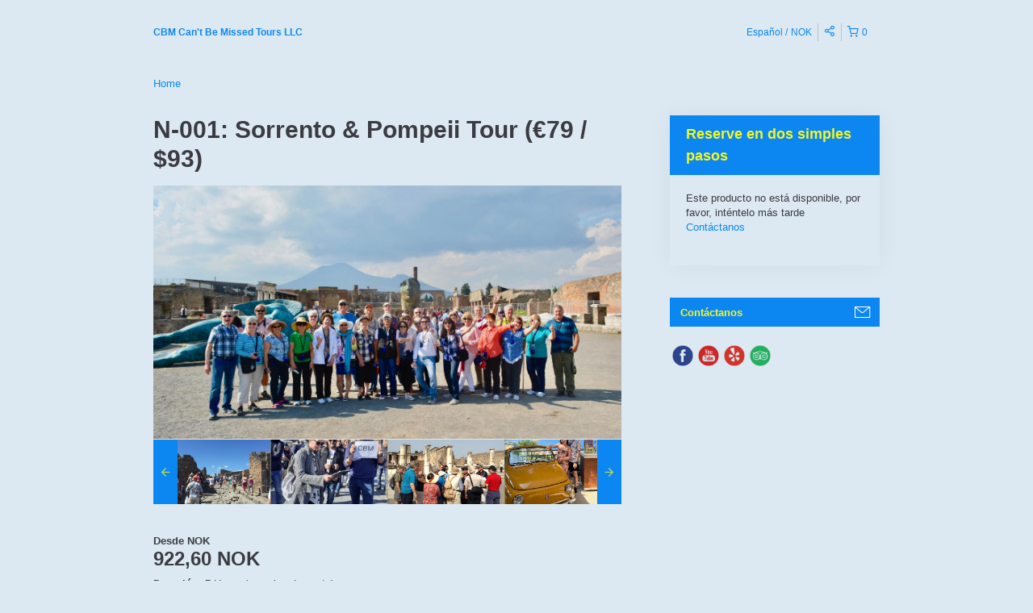

--- FILE ---
content_type: application/javascript
request_url: https://static.rezdy-production.com/1d9906487672660869151b2595257f10f52235871471/themes/rezdy-booking/js/libs/bootstrap.min.js
body_size: 5377
content:
/**
* Bootstrap.js by @fat & @mdo
* Copyright 2012 Twitter, Inc.
* http://www.apache.org/licenses/LICENSE-2.0.txt
*/
!function(a){a(function(){"use strict",a.support.transition=function(){var b=document.body||document.documentElement,c=b.style,d=c.transition!==undefined||c.WebkitTransition!==undefined||c.MozTransition!==undefined||c.MsTransition!==undefined||c.OTransition!==undefined;return d&&{end:function(){var b="TransitionEnd";return a.browser.webkit?b="webkitTransitionEnd":a.browser.mozilla?b="transitionend":a.browser.opera&&(b="oTransitionEnd"),b}()}}()})}(window.jQuery),!function(a){"use strict";var b='[data-dismiss="alert"]',c=function(c){a(c).on("click",b,this.close)};c.prototype={constructor:c,close:function(b){function f(){e.trigger("closed").remove()}var c=a(this),d=c.attr("data-target"),e;d||(d=c.attr("href"),d=d&&d.replace(/.*(?=#[^\s]*$)/,"")),e=a(d),e.trigger("close"),b&&b.preventDefault(),e.length||(e=c.hasClass("alert")?c:c.parent()),e.trigger("close").removeClass("in"),a.support.transition&&e.hasClass("fade")?e.on(a.support.transition.end,f):f()}},a.fn.alert=function(b){return this.each(function(){var d=a(this),e=d.data("alert");e||d.data("alert",e=new c(this)),typeof b=="string"&&e[b].call(d)})},a.fn.alert.Constructor=c,a(function(){a("body").on("click.alert.data-api",b,c.prototype.close)})}(window.jQuery),!function(a){"use strict";var b=function(b,c){this.$element=a(b),this.options=a.extend({},a.fn.button.defaults,c)};b.prototype={constructor:b,setState:function(a){var b="disabled",c=this.$element,d=c.data(),e=c.is("input")?"val":"html";a+="Text",d.resetText||c.data("resetText",c[e]()),c[e](d[a]||this.options[a]),setTimeout(function(){a=="loadingText"?c.addClass(b).attr(b,b):c.removeClass(b).removeAttr(b)},0)},toggle:function(){var a=this.$element.parent('[data-toggle="buttons-radio"]');a&&a.find(".active").removeClass("active"),this.$element.toggleClass("active")}},a.fn.button=function(c){return this.each(function(){var d=a(this),e=d.data("button"),f=typeof c=="object"&&c;e||d.data("button",e=new b(this,f)),c=="toggle"?e.toggle():c&&e.setState(c)})},a.fn.button.defaults={loadingText:"loading..."},a.fn.button.Constructor=b,a(function(){a("body").on("click.button.data-api","[data-toggle^=button]",function(b){var c=a(b.target);c.hasClass("btn")||(c=c.closest(".btn")),c.button("toggle")})})}(window.jQuery),!function(a){"use strict";var b=function(b,c){this.$element=a(b),this.options=a.extend({},a.fn.carousel.defaults,c),this.options.slide&&this.slide(this.options.slide),this.options.pause=="hover"&&this.$element.on("mouseenter",a.proxy(this.pause,this)).on("mouseleave",a.proxy(this.cycle,this))};b.prototype={cycle:function(){return this.interval=setInterval(a.proxy(this.next,this),this.options.interval),this},to:function(b){var c=this.$element.find(".active"),d=c.parent().children(),e=d.index(c),f=this;if(b>d.length-1||b<0)return;return this.sliding?this.$element.one("slid",function(){f.to(b)}):e==b?this.pause().cycle():this.slide(b>e?"next":"prev",a(d[b]))},pause:function(){return clearInterval(this.interval),this.interval=null,this},next:function(){if(this.sliding)return;return this.slide("next")},prev:function(){if(this.sliding)return;return this.slide("prev")},slide:function(b,c){var d=this.$element.find(".active"),e=c||d[b](),f=this.interval,g=b=="next"?"left":"right",h=b=="next"?"first":"last",i=this;this.sliding=!0,f&&this.pause(),e=e.length?e:this.$element.find(".item")[h]();if(e.hasClass("active"))return;return!a.support.transition&&this.$element.hasClass("slide")?(this.$element.trigger("slide"),d.removeClass("active"),e.addClass("active"),this.sliding=!1,this.$element.trigger("slid")):(e.addClass(b),e[0].offsetWidth,d.addClass(g),e.addClass(g),this.$element.trigger("slide"),this.$element.one(a.support.transition.end,function(){e.removeClass([b,g].join(" ")).addClass("active"),d.removeClass(["active",g].join(" ")),i.sliding=!1,setTimeout(function(){i.$element.trigger("slid")},0)})),f&&this.cycle(),this}},a.fn.carousel=function(c){return this.each(function(){var d=a(this),e=d.data("carousel"),f=typeof c=="object"&&c;e||d.data("carousel",e=new b(this,f)),typeof c=="number"?e.to(c):typeof c=="string"||(c=f.slide)?e[c]():e.cycle()})},a.fn.carousel.defaults={interval:5e3,pause:"hover"},a.fn.carousel.Constructor=b,a(function(){a("body").on("click.carousel.data-api","[data-slide]",function(b){var c=a(this),d,e=a(c.attr("data-target")||(d=c.attr("href"))&&d.replace(/.*(?=#[^\s]+$)/,"")),f=!e.data("modal")&&a.extend({},e.data(),c.data());e.carousel(f),b.preventDefault()})})}(window.jQuery),!function(a){"use strict";var b=function(b,c){this.$element=a(b),this.options=a.extend({},a.fn.collapse.defaults,c),this.options.parent&&(this.$parent=a(this.options.parent)),this.options.toggle&&this.toggle()};b.prototype={constructor:b,dimension:function(){var a=this.$element.hasClass("width");return a?"width":"height"},show:function(){var b=this.dimension(),c=a.camelCase(["scroll",b].join("-")),d=this.$parent&&this.$parent.find(".in"),e;d&&d.length&&(e=d.data("collapse"),d.collapse("hide"),e||d.data("collapse",null)),this.$element[b](0),this.transition("addClass","show","shown"),this.$element[b](this.$element[0][c])},hide:function(){var a=this.dimension();this.reset(this.$element[a]()),this.transition("removeClass","hide","hidden"),this.$element[a](0)},reset:function(a){var b=this.dimension();return this.$element.removeClass("collapse")[b](a||"auto")[0].offsetWidth,this.$element[a?"addClass":"removeClass"]("collapse"),this},transition:function(b,c,d){var e=this,f=function(){c=="show"&&e.reset(),e.$element.trigger(d)};this.$element.trigger(c)[b]("in"),a.support.transition&&this.$element.hasClass("collapse")?this.$element.one(a.support.transition.end,f):f()},toggle:function(){this[this.$element.hasClass("in")?"hide":"show"]()}},a.fn.collapse=function(c){return this.each(function(){var d=a(this),e=d.data("collapse"),f=typeof c=="object"&&c;e||d.data("collapse",e=new b(this,f)),typeof c=="string"&&e[c]()})},a.fn.collapse.defaults={toggle:!0},a.fn.collapse.Constructor=b,a(function(){a("body").on("click.collapse.data-api","[data-toggle=collapse]",function(b){var c=a(this),d,e=c.attr("data-target")||b.preventDefault()||(d=c.attr("href"))&&d.replace(/.*(?=#[^\s]+$)/,""),f=a(e).data("collapse")?"toggle":c.data();a(e).collapse(f)})})}(window.jQuery),!function(a){function d(){a(b).parent().removeClass("open")}"use strict";var b='[data-toggle="dropdown"]',c=function(b){var c=a(b).on("click.dropdown.data-api",this.toggle);a("html").on("click.dropdown.data-api",function(){c.parent().removeClass("open")})};c.prototype={constructor:c,toggle:function(b){var c=a(this),e=c.attr("data-target"),f,g;return e||(e=c.attr("href"),e=e&&e.replace(/.*(?=#[^\s]*$)/,"")),f=a(e),f.length||(f=c.parent()),g=f.hasClass("open"),d(),!g&&f.toggleClass("open"),!1}},a.fn.dropdown=function(b){return this.each(function(){var d=a(this),e=d.data("dropdown");e||d.data("dropdown",e=new c(this)),typeof b=="string"&&e[b].call(d)})},a.fn.dropdown.Constructor=c,a(function(){a("html").on("click.dropdown.data-api",d),a("body").on("click.dropdown.data-api",b,c.prototype.toggle)})}(window.jQuery),!function(a){function c(){var b=this,c=setTimeout(function(){b.$element.off(a.support.transition.end),d.call(b)},500);this.$element.one(a.support.transition.end,function(){clearTimeout(c),d.call(b)})}function d(a){this.$element.hide().trigger("hidden"),e.call(this)}function e(b){var c=this,d=this.$element.hasClass("fade")?"fade":"";if(this.isShown&&this.options.backdrop){var e=a.support.transition&&d;this.$backdrop=a('<div class="modal-backdrop '+d+'" />').appendTo(document.body),this.options.backdrop!="static"&&this.$backdrop.click(a.proxy(this.hide,this)),e&&this.$backdrop[0].offsetWidth,this.$backdrop.addClass("in"),e?this.$backdrop.one(a.support.transition.end,b):b()}else!this.isShown&&this.$backdrop?(this.$backdrop.removeClass("in"),a.support.transition&&this.$element.hasClass("fade")?this.$backdrop.one(a.support.transition.end,a.proxy(f,this)):f.call(this)):b&&b()}function f(){this.$backdrop.remove(),this.$backdrop=null}function g(){var b=this;this.isShown&&this.options.keyboard?a(document).on("keyup.dismiss.modal",function(a){a.which==27&&b.hide()}):this.isShown||a(document).off("keyup.dismiss.modal")}"use strict";var b=function(b,c){this.options=c,this.$element=a(b).delegate('[data-dismiss="modal"]',"click.dismiss.modal",a.proxy(this.hide,this))};b.prototype={constructor:b,toggle:function(){return this[this.isShown?"hide":"show"]()},show:function(){var b=this;if(this.isShown)return;a("body").addClass("modal-open"),this.isShown=!0,this.$element.trigger("show"),g.call(this),e.call(this,function(){var c=a.support.transition&&b.$element.hasClass("fade");!b.$element.parent().length&&b.$element.appendTo(document.body),b.$element.show(),c&&b.$element[0].offsetWidth,b.$element.addClass("in"),c?b.$element.one(a.support.transition.end,function(){b.$element.trigger("shown")}):b.$element.trigger("shown")})},hide:function(b){b&&b.preventDefault();if(!this.isShown)return;var e=this;this.isShown=!1,a("body").removeClass("modal-open"),g.call(this),this.$element.trigger("hide").removeClass("in"),a.support.transition&&this.$element.hasClass("fade")?c.call(this):d.call(this)}},a.fn.modal=function(c){return this.each(function(){var d=a(this),e=d.data("modal"),f=a.extend({},a.fn.modal.defaults,d.data(),typeof c=="object"&&c);e||d.data("modal",e=new b(this,f)),typeof c=="string"?e[c]():f.show&&e.show()})},a.fn.modal.defaults={backdrop:!0,keyboard:!0,show:!0},a.fn.modal.Constructor=b,a(function(){a("body").on("click.modal.data-api",'[data-toggle="modal"]',function(b){var c=a(this),d,e=a(c.attr("data-target")||(d=c.attr("href"))&&d.replace(/.*(?=#[^\s]+$)/,"")),f=e.data("modal")?"toggle":a.extend({},e.data(),c.data());b.preventDefault(),e.modal(f)})})}(window.jQuery),!function(a){"use strict";var b=function(a,b){this.init("tooltip",a,b)};b.prototype={constructor:b,init:function(b,c,d){var e,f;this.type=b,this.$element=a(c),this.options=this.getOptions(d),this.enabled=!0,this.options.trigger!="manual"&&(e=this.options.trigger=="hover"?"mouseenter":"focus",f=this.options.trigger=="hover"?"mouseleave":"blur",this.$element.on(e,this.options.selector,a.proxy(this.enter,this)),this.$element.on(f,this.options.selector,a.proxy(this.leave,this))),this.options.selector?this._options=a.extend({},this.options,{trigger:"manual",selector:""}):this.fixTitle()},getOptions:function(b){return b=a.extend({},a.fn[this.type].defaults,b,this.$element.data()),b.delay&&typeof b.delay=="number"&&(b.delay={show:b.delay,hide:b.delay}),b},enter:function(b){var c=a(b.currentTarget)[this.type](this._options).data(this.type);!c.options.delay||!c.options.delay.show?c.show():(c.hoverState="in",setTimeout(function(){c.hoverState=="in"&&c.show()},c.options.delay.show))},leave:function(b){var c=a(b.currentTarget)[this.type](this._options).data(this.type);!c.options.delay||!c.options.delay.hide?c.hide():(c.hoverState="out",setTimeout(function(){c.hoverState=="out"&&c.hide()},c.options.delay.hide))},show:function(){var a,b,c,d,e,f,g;if(this.hasContent()&&this.enabled){a=this.tip(),this.setContent(),this.options.animation&&a.addClass("fade"),f=typeof this.options.placement=="function"?this.options.placement.call(this,a[0],this.$element[0]):this.options.placement,b=/in/.test(f),a.remove().css({top:0,left:0,display:"block"}).appendTo(b?this.$element:document.body),c=this.getPosition(b),d=a[0].offsetWidth,e=a[0].offsetHeight;switch(b?f.split(" ")[1]:f){case"bottom":g={top:c.top+c.height,left:c.left+c.width/2-d/2};break;case"top":g={top:c.top-e,left:c.left+c.width/2-d/2};break;case"left":g={top:c.top+c.height/2-e/2,left:c.left-d};break;case"right":g={top:c.top+c.height/2-e/2,left:c.left+c.width}}a.css(g).addClass(f).addClass("in")}},setContent:function(){var a=this.tip();a.find(".tooltip-inner").html(this.getTitle()),a.removeClass("fade in top bottom left right")},hide:function(){function d(){var b=setTimeout(function(){c.off(a.support.transition.end).remove()},500);c.one(a.support.transition.end,function(){clearTimeout(b),c.remove()})}var b=this,c=this.tip();c.removeClass("in"),a.support.transition&&this.$tip.hasClass("fade")?d():c.remove()},fixTitle:function(){var a=this.$element;(a.attr("title")||typeof a.attr("data-original-title")!="string")&&a.attr("data-original-title",a.attr("title")||"").removeAttr("title")},hasContent:function(){return this.getTitle()},getPosition:function(b){return a.extend({},b?{top:0,left:0}:this.$element.offset(),{width:this.$element[0].offsetWidth,height:this.$element[0].offsetHeight})},getTitle:function(){var a,b=this.$element,c=this.options;return a=b.attr("data-original-title")||(typeof c.title=="function"?c.title.call(b[0]):c.title),a=(a||"").toString().replace(/(^\s*|\s*$)/,""),a},tip:function(){return this.$tip=this.$tip||a(this.options.template)},validate:function(){this.$element[0].parentNode||(this.hide(),this.$element=null,this.options=null)},enable:function(){this.enabled=!0},disable:function(){this.enabled=!1},toggleEnabled:function(){this.enabled=!this.enabled},toggle:function(){this[this.tip().hasClass("in")?"hide":"show"]()}},a.fn.tooltip=function(c){return this.each(function(){var d=a(this),e=d.data("tooltip"),f=typeof c=="object"&&c;e||d.data("tooltip",e=new b(this,f)),typeof c=="string"&&e[c]()})},a.fn.tooltip.Constructor=b,a.fn.tooltip.defaults={animation:!0,delay:0,selector:!1,placement:"top",trigger:"hover",title:"",template:'<div class="tooltip"><div class="tooltip-arrow"></div><div class="tooltip-inner"></div></div>'}}(window.jQuery),!function(a){"use strict";var b=function(a,b){this.init("popover",a,b)};b.prototype=a.extend({},a.fn.tooltip.Constructor.prototype,{constructor:b,setContent:function(){var b=this.tip(),c=this.getTitle(),d=this.getContent();b.find(".popover-title")[a.type(c)=="object"?"append":"html"](c),b.find(".popover-content > *")[a.type(d)=="object"?"append":"html"](d),b.removeClass("fade top bottom left right in")},hasContent:function(){return this.getTitle()||this.getContent()},getContent:function(){var a,b=this.$element,c=this.options;return a=b.attr("data-content")||(typeof c.content=="function"?c.content.call(b[0]):c.content),a=a.toString().replace(/(^\s*|\s*$)/,""),a},tip:function(){return this.$tip||(this.$tip=a(this.options.template)),this.$tip}}),a.fn.popover=function(c){return this.each(function(){var d=a(this),e=d.data("popover"),f=typeof c=="object"&&c;e||d.data("popover",e=new b(this,f)),typeof c=="string"&&e[c]()})},a.fn.popover.Constructor=b,a.fn.popover.defaults=a.extend({},a.fn.tooltip.defaults,{placement:"right",content:"",template:'<div class="popover"><div class="arrow"></div><div class="popover-inner"><h3 class="popover-title"></h3><div class="popover-content"><p></p></div></div></div>'})}(window.jQuery),!function(a){function b(b,c){var d=a.proxy(this.process,this),e=a(b).is("body")?a(window):a(b),f;this.options=a.extend({},a.fn.scrollspy.defaults,c),this.$scrollElement=e.on("scroll.scroll.data-api",d),this.selector=(this.options.target||(f=a(b).attr("href"))&&f.replace(/.*(?=#[^\s]+$)/,"")||"")+" .nav li > a",this.$body=a("body").on("click.scroll.data-api",this.selector,d),this.refresh(),this.process()}"use strict",b.prototype={constructor:b,refresh:function(){this.targets=this.$body.find(this.selector).map(function(){var b=a(this).attr("href");return/^#\w/.test(b)&&a(b).length?b:null}),this.offsets=a.map(this.targets,function(b){return a(b).position().top})},process:function(){var a=this.$scrollElement.scrollTop()+this.options.offset,b=this.offsets,c=this.targets,d=this.activeTarget,e;for(e=b.length;e--;)d!=c[e]&&a>=b[e]&&(!b[e+1]||a<=b[e+1])&&this.activate(c[e])},activate:function(a){var b;this.activeTarget=a,this.$body.find(this.selector).parent(".active").removeClass("active"),b=this.$body.find(this.selector+'[href="'+a+'"]').parent("li").addClass("active"),b.parent(".dropdown-menu")&&b.closest("li.dropdown").addClass("active")}},a.fn.scrollspy=function(c){return this.each(function(){var d=a(this),e=d.data("scrollspy"),f=typeof c=="object"&&c;e||d.data("scrollspy",e=new b(this,f)),typeof c=="string"&&e[c]()})},a.fn.scrollspy.Constructor=b,a.fn.scrollspy.defaults={offset:10},a(function(){a('[data-spy="scroll"]').each(function(){var b=a(this);b.scrollspy(b.data())})})}(window.jQuery),!function(a){"use strict";var b=function(b){this.element=a(b)};b.prototype={constructor:b,show:function(){var b=this.element,c=b.closest("ul:not(.dropdown-menu)"),d=b.attr("data-target"),e,f;d||(d=b.attr("href"),d=d&&d.replace(/.*(?=#[^\s]*$)/,""));if(b.parent("li").hasClass("active"))return;e=c.find(".active a").last()[0],b.trigger({type:"show",relatedTarget:e}),f=a(d),this.activate(b.parent("li"),c),this.activate(f,f.parent(),function(){b.trigger({type:"shown",relatedTarget:e})})},activate:function(b,c,d){function g(){e.removeClass("active").find("> .dropdown-menu > .active").removeClass("active"),b.addClass("active"),f?(b[0].offsetWidth,b.addClass("in")):b.removeClass("fade"),b.parent(".dropdown-menu")&&b.closest("li.dropdown").addClass("active"),d&&d()}var e=c.find("> .active"),f=d&&a.support.transition&&e.hasClass("fade");f?e.one(a.support.transition.end,g):g(),e.removeClass("in")}},a.fn.tab=function(c){return this.each(function(){var d=a(this),e=d.data("tab");e||d.data("tab",e=new b(this)),typeof c=="string"&&e[c]()})},a.fn.tab.Constructor=b,a(function(){a("body").on("click.tab.data-api",'[data-toggle="tab"], [data-toggle="pill"]',function(b){b.preventDefault(),a(this).tab("show")})})}(window.jQuery),!function(a){"use strict";var b=function(b,c){this.$element=a(b),this.options=a.extend({},a.fn.typeahead.defaults,c),this.matcher=this.options.matcher||this.matcher,this.sorter=this.options.sorter||this.sorter,this.highlighter=this.options.highlighter||this.highlighter,this.$menu=a(this.options.menu).appendTo("body"),this.source=this.options.source,this.shown=!1,this.listen()};b.prototype={constructor:b,select:function(){var a=this.$menu.find(".active").attr("data-value");return this.$element.val(a),this.$element.change(),this.hide()},show:function(){var b=a.extend({},this.$element.offset(),{height:this.$element[0].offsetHeight});return this.$menu.css({top:b.top+b.height,left:b.left}),this.$menu.show(),this.shown=!0,this},hide:function(){return this.$menu.hide(),this.shown=!1,this},lookup:function(b){var c=this,d,e;return this.query=this.$element.val(),this.query?(d=a.grep(this.source,function(a){if(c.matcher(a))return a}),d=this.sorter(d),d.length?this.render(d.slice(0,this.options.items)).show():this.shown?this.hide():this):this.shown?this.hide():this},matcher:function(a){return~a.toLowerCase().indexOf(this.query.toLowerCase())},sorter:function(a){var b=[],c=[],d=[],e;while(e=a.shift())e.toLowerCase().indexOf(this.query.toLowerCase())?~e.indexOf(this.query)?c.push(e):d.push(e):b.push(e);return b.concat(c,d)},highlighter:function(a){return a.replace(new RegExp("("+this.query+")","ig"),function(a,b){return"<strong>"+b+"</strong>"})},render:function(b){var c=this;return b=a(b).map(function(b,d){return b=a(c.options.item).attr("data-value",d),b.find("a").html(c.highlighter(d)),b[0]}),b.first().addClass("active"),this.$menu.html(b),this},next:function(b){var c=this.$menu.find(".active").removeClass("active"),d=c.next();d.length||(d=a(this.$menu.find("li")[0])),d.addClass("active")},prev:function(a){var b=this.$menu.find(".active").removeClass("active"),c=b.prev();c.length||(c=this.$menu.find("li").last()),c.addClass("active")},listen:function(){this.$element.on("blur",a.proxy(this.blur,this)).on("keypress",a.proxy(this.keypress,this)).on("keyup",a.proxy(this.keyup,this)),(a.browser.webkit||a.browser.msie)&&this.$element.on("keydown",a.proxy(this.keypress,this)),this.$menu.on("click",a.proxy(this.click,this)).on("mouseenter","li",a.proxy(this.mouseenter,this))},keyup:function(a){switch(a.keyCode){case 40:case 38:break;case 9:case 13:if(!this.shown)return;this.select();break;case 27:if(!this.shown)return;this.hide();break;default:this.lookup()}a.stopPropagation(),a.preventDefault()},keypress:function(a){if(!this.shown)return;switch(a.keyCode){case 9:case 13:case 27:a.preventDefault();break;case 38:a.preventDefault(),this.prev();break;case 40:a.preventDefault(),this.next()}a.stopPropagation()},blur:function(a){var b=this;setTimeout(function(){b.hide()},150)},click:function(a){a.stopPropagation(),a.preventDefault(),this.select()},mouseenter:function(b){this.$menu.find(".active").removeClass("active"),a(b.currentTarget).addClass("active")}},a.fn.typeahead=function(c){return this.each(function(){var d=a(this),e=d.data("typeahead"),f=typeof c=="object"&&c;e||d.data("typeahead",e=new b(this,f)),typeof c=="string"&&e[c]()})},a.fn.typeahead.defaults={source:[],items:8,menu:'<ul class="typeahead dropdown-menu"></ul>',item:'<li><a href="#"></a></li>'},a.fn.typeahead.Constructor=b,a(function(){a("body").on("focus.typeahead.data-api",'[data-provide="typeahead"]',function(b){var c=a(this);if(c.data("typeahead"))return;b.preventDefault(),c.typeahead(c.data())})})}(window.jQuery);